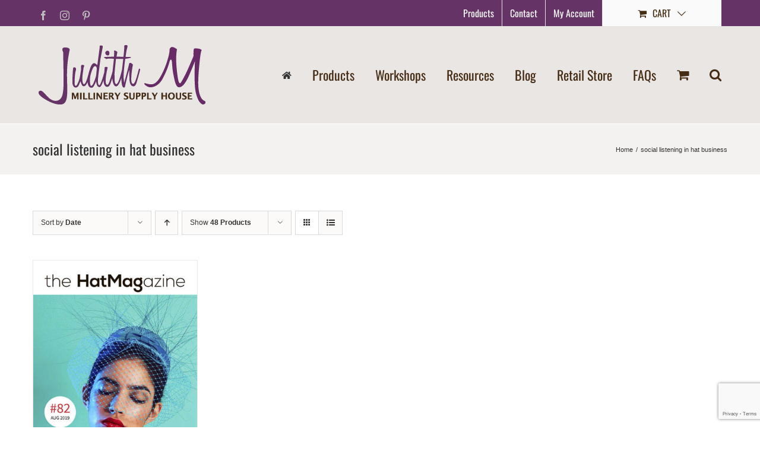

--- FILE ---
content_type: text/html; charset=utf-8
request_url: https://www.google.com/recaptcha/api2/anchor?ar=1&k=6LcNY8MeAAAAAKXkOepJHS5AQLkHEWZ0my-k7YAb&co=aHR0cHM6Ly93d3cuanVkaXRobS5jb206NDQz&hl=en&v=TkacYOdEJbdB_JjX802TMer9&size=invisible&anchor-ms=20000&execute-ms=15000&cb=axgmqfsychzc
body_size: 45419
content:
<!DOCTYPE HTML><html dir="ltr" lang="en"><head><meta http-equiv="Content-Type" content="text/html; charset=UTF-8">
<meta http-equiv="X-UA-Compatible" content="IE=edge">
<title>reCAPTCHA</title>
<style type="text/css">
/* cyrillic-ext */
@font-face {
  font-family: 'Roboto';
  font-style: normal;
  font-weight: 400;
  src: url(//fonts.gstatic.com/s/roboto/v18/KFOmCnqEu92Fr1Mu72xKKTU1Kvnz.woff2) format('woff2');
  unicode-range: U+0460-052F, U+1C80-1C8A, U+20B4, U+2DE0-2DFF, U+A640-A69F, U+FE2E-FE2F;
}
/* cyrillic */
@font-face {
  font-family: 'Roboto';
  font-style: normal;
  font-weight: 400;
  src: url(//fonts.gstatic.com/s/roboto/v18/KFOmCnqEu92Fr1Mu5mxKKTU1Kvnz.woff2) format('woff2');
  unicode-range: U+0301, U+0400-045F, U+0490-0491, U+04B0-04B1, U+2116;
}
/* greek-ext */
@font-face {
  font-family: 'Roboto';
  font-style: normal;
  font-weight: 400;
  src: url(//fonts.gstatic.com/s/roboto/v18/KFOmCnqEu92Fr1Mu7mxKKTU1Kvnz.woff2) format('woff2');
  unicode-range: U+1F00-1FFF;
}
/* greek */
@font-face {
  font-family: 'Roboto';
  font-style: normal;
  font-weight: 400;
  src: url(//fonts.gstatic.com/s/roboto/v18/KFOmCnqEu92Fr1Mu4WxKKTU1Kvnz.woff2) format('woff2');
  unicode-range: U+0370-0377, U+037A-037F, U+0384-038A, U+038C, U+038E-03A1, U+03A3-03FF;
}
/* vietnamese */
@font-face {
  font-family: 'Roboto';
  font-style: normal;
  font-weight: 400;
  src: url(//fonts.gstatic.com/s/roboto/v18/KFOmCnqEu92Fr1Mu7WxKKTU1Kvnz.woff2) format('woff2');
  unicode-range: U+0102-0103, U+0110-0111, U+0128-0129, U+0168-0169, U+01A0-01A1, U+01AF-01B0, U+0300-0301, U+0303-0304, U+0308-0309, U+0323, U+0329, U+1EA0-1EF9, U+20AB;
}
/* latin-ext */
@font-face {
  font-family: 'Roboto';
  font-style: normal;
  font-weight: 400;
  src: url(//fonts.gstatic.com/s/roboto/v18/KFOmCnqEu92Fr1Mu7GxKKTU1Kvnz.woff2) format('woff2');
  unicode-range: U+0100-02BA, U+02BD-02C5, U+02C7-02CC, U+02CE-02D7, U+02DD-02FF, U+0304, U+0308, U+0329, U+1D00-1DBF, U+1E00-1E9F, U+1EF2-1EFF, U+2020, U+20A0-20AB, U+20AD-20C0, U+2113, U+2C60-2C7F, U+A720-A7FF;
}
/* latin */
@font-face {
  font-family: 'Roboto';
  font-style: normal;
  font-weight: 400;
  src: url(//fonts.gstatic.com/s/roboto/v18/KFOmCnqEu92Fr1Mu4mxKKTU1Kg.woff2) format('woff2');
  unicode-range: U+0000-00FF, U+0131, U+0152-0153, U+02BB-02BC, U+02C6, U+02DA, U+02DC, U+0304, U+0308, U+0329, U+2000-206F, U+20AC, U+2122, U+2191, U+2193, U+2212, U+2215, U+FEFF, U+FFFD;
}
/* cyrillic-ext */
@font-face {
  font-family: 'Roboto';
  font-style: normal;
  font-weight: 500;
  src: url(//fonts.gstatic.com/s/roboto/v18/KFOlCnqEu92Fr1MmEU9fCRc4AMP6lbBP.woff2) format('woff2');
  unicode-range: U+0460-052F, U+1C80-1C8A, U+20B4, U+2DE0-2DFF, U+A640-A69F, U+FE2E-FE2F;
}
/* cyrillic */
@font-face {
  font-family: 'Roboto';
  font-style: normal;
  font-weight: 500;
  src: url(//fonts.gstatic.com/s/roboto/v18/KFOlCnqEu92Fr1MmEU9fABc4AMP6lbBP.woff2) format('woff2');
  unicode-range: U+0301, U+0400-045F, U+0490-0491, U+04B0-04B1, U+2116;
}
/* greek-ext */
@font-face {
  font-family: 'Roboto';
  font-style: normal;
  font-weight: 500;
  src: url(//fonts.gstatic.com/s/roboto/v18/KFOlCnqEu92Fr1MmEU9fCBc4AMP6lbBP.woff2) format('woff2');
  unicode-range: U+1F00-1FFF;
}
/* greek */
@font-face {
  font-family: 'Roboto';
  font-style: normal;
  font-weight: 500;
  src: url(//fonts.gstatic.com/s/roboto/v18/KFOlCnqEu92Fr1MmEU9fBxc4AMP6lbBP.woff2) format('woff2');
  unicode-range: U+0370-0377, U+037A-037F, U+0384-038A, U+038C, U+038E-03A1, U+03A3-03FF;
}
/* vietnamese */
@font-face {
  font-family: 'Roboto';
  font-style: normal;
  font-weight: 500;
  src: url(//fonts.gstatic.com/s/roboto/v18/KFOlCnqEu92Fr1MmEU9fCxc4AMP6lbBP.woff2) format('woff2');
  unicode-range: U+0102-0103, U+0110-0111, U+0128-0129, U+0168-0169, U+01A0-01A1, U+01AF-01B0, U+0300-0301, U+0303-0304, U+0308-0309, U+0323, U+0329, U+1EA0-1EF9, U+20AB;
}
/* latin-ext */
@font-face {
  font-family: 'Roboto';
  font-style: normal;
  font-weight: 500;
  src: url(//fonts.gstatic.com/s/roboto/v18/KFOlCnqEu92Fr1MmEU9fChc4AMP6lbBP.woff2) format('woff2');
  unicode-range: U+0100-02BA, U+02BD-02C5, U+02C7-02CC, U+02CE-02D7, U+02DD-02FF, U+0304, U+0308, U+0329, U+1D00-1DBF, U+1E00-1E9F, U+1EF2-1EFF, U+2020, U+20A0-20AB, U+20AD-20C0, U+2113, U+2C60-2C7F, U+A720-A7FF;
}
/* latin */
@font-face {
  font-family: 'Roboto';
  font-style: normal;
  font-weight: 500;
  src: url(//fonts.gstatic.com/s/roboto/v18/KFOlCnqEu92Fr1MmEU9fBBc4AMP6lQ.woff2) format('woff2');
  unicode-range: U+0000-00FF, U+0131, U+0152-0153, U+02BB-02BC, U+02C6, U+02DA, U+02DC, U+0304, U+0308, U+0329, U+2000-206F, U+20AC, U+2122, U+2191, U+2193, U+2212, U+2215, U+FEFF, U+FFFD;
}
/* cyrillic-ext */
@font-face {
  font-family: 'Roboto';
  font-style: normal;
  font-weight: 900;
  src: url(//fonts.gstatic.com/s/roboto/v18/KFOlCnqEu92Fr1MmYUtfCRc4AMP6lbBP.woff2) format('woff2');
  unicode-range: U+0460-052F, U+1C80-1C8A, U+20B4, U+2DE0-2DFF, U+A640-A69F, U+FE2E-FE2F;
}
/* cyrillic */
@font-face {
  font-family: 'Roboto';
  font-style: normal;
  font-weight: 900;
  src: url(//fonts.gstatic.com/s/roboto/v18/KFOlCnqEu92Fr1MmYUtfABc4AMP6lbBP.woff2) format('woff2');
  unicode-range: U+0301, U+0400-045F, U+0490-0491, U+04B0-04B1, U+2116;
}
/* greek-ext */
@font-face {
  font-family: 'Roboto';
  font-style: normal;
  font-weight: 900;
  src: url(//fonts.gstatic.com/s/roboto/v18/KFOlCnqEu92Fr1MmYUtfCBc4AMP6lbBP.woff2) format('woff2');
  unicode-range: U+1F00-1FFF;
}
/* greek */
@font-face {
  font-family: 'Roboto';
  font-style: normal;
  font-weight: 900;
  src: url(//fonts.gstatic.com/s/roboto/v18/KFOlCnqEu92Fr1MmYUtfBxc4AMP6lbBP.woff2) format('woff2');
  unicode-range: U+0370-0377, U+037A-037F, U+0384-038A, U+038C, U+038E-03A1, U+03A3-03FF;
}
/* vietnamese */
@font-face {
  font-family: 'Roboto';
  font-style: normal;
  font-weight: 900;
  src: url(//fonts.gstatic.com/s/roboto/v18/KFOlCnqEu92Fr1MmYUtfCxc4AMP6lbBP.woff2) format('woff2');
  unicode-range: U+0102-0103, U+0110-0111, U+0128-0129, U+0168-0169, U+01A0-01A1, U+01AF-01B0, U+0300-0301, U+0303-0304, U+0308-0309, U+0323, U+0329, U+1EA0-1EF9, U+20AB;
}
/* latin-ext */
@font-face {
  font-family: 'Roboto';
  font-style: normal;
  font-weight: 900;
  src: url(//fonts.gstatic.com/s/roboto/v18/KFOlCnqEu92Fr1MmYUtfChc4AMP6lbBP.woff2) format('woff2');
  unicode-range: U+0100-02BA, U+02BD-02C5, U+02C7-02CC, U+02CE-02D7, U+02DD-02FF, U+0304, U+0308, U+0329, U+1D00-1DBF, U+1E00-1E9F, U+1EF2-1EFF, U+2020, U+20A0-20AB, U+20AD-20C0, U+2113, U+2C60-2C7F, U+A720-A7FF;
}
/* latin */
@font-face {
  font-family: 'Roboto';
  font-style: normal;
  font-weight: 900;
  src: url(//fonts.gstatic.com/s/roboto/v18/KFOlCnqEu92Fr1MmYUtfBBc4AMP6lQ.woff2) format('woff2');
  unicode-range: U+0000-00FF, U+0131, U+0152-0153, U+02BB-02BC, U+02C6, U+02DA, U+02DC, U+0304, U+0308, U+0329, U+2000-206F, U+20AC, U+2122, U+2191, U+2193, U+2212, U+2215, U+FEFF, U+FFFD;
}

</style>
<link rel="stylesheet" type="text/css" href="https://www.gstatic.com/recaptcha/releases/TkacYOdEJbdB_JjX802TMer9/styles__ltr.css">
<script nonce="BLixCVsweI4XMXOpnwYxfw" type="text/javascript">window['__recaptcha_api'] = 'https://www.google.com/recaptcha/api2/';</script>
<script type="text/javascript" src="https://www.gstatic.com/recaptcha/releases/TkacYOdEJbdB_JjX802TMer9/recaptcha__en.js" nonce="BLixCVsweI4XMXOpnwYxfw">
      
    </script></head>
<body><div id="rc-anchor-alert" class="rc-anchor-alert"></div>
<input type="hidden" id="recaptcha-token" value="[base64]">
<script type="text/javascript" nonce="BLixCVsweI4XMXOpnwYxfw">
      recaptcha.anchor.Main.init("[\x22ainput\x22,[\x22bgdata\x22,\x22\x22,\[base64]/[base64]/[base64]/[base64]/[base64]/[base64]/[base64]/[base64]/[base64]/[base64]/[base64]/[base64]/[base64]/[base64]/[base64]\\u003d\\u003d\x22,\[base64]\\u003d\x22,\x22wo07JsK6cVIdEMKdQMO5woY6XsK+QjPCicKdwrTDrMOKJ8O5dgTDm8Kmw4TCsSXDscKxw61hw4o9woHDmsKfw7oXLD8qUsKfw54vw7/[base64]/w6VJInzCjCnCjH5gwoxVw4Zdw7dRY1FOwrkAD8OLw5lnwoBsEVTCu8Ocw7/DoMO9wrwSXTjDhhwQG8OwSsOGw78TwrrCkcOhK8ORw7TDkWbDsTPColbCtELDhMKSBHHDgwpnAHrChsOnwq3DrcKlwq/Ck8OnwprDkDx9eCx2wqHDrxlKc2oSNkspUsOcwobClREBwo/Dnz1JwopHRMKrDsOrwqXChsOTRgnDn8KtEVIlwpfDicOHfDMFw491ScOqwp3DjMOTwqc7w69rw5/Cl8KxMMO0K1oYLcOkwpsZwrDCucKGXMOXwrfDu0bDtsK7csKiUcK0w5Zhw4XDhQxqw5LDnsOuw5fDklHClMONdsK6C0VUMwkvZxNYw4toc8K1CsO2w4DCmMO7w7PDqyDDvsKuAkjCmkLCtsOPwrR0GwcKwr10w7pCw43CscOuw7rDu8KZXsOiE3U8w6IQwrZfwp4Nw7/DpMOxbRzCjsKnfmnCvCbDswrDo8OPwqLCsMO7e8KyR8O+w5UpP8OuC8KAw4MlbmbDo1jDtcOjw53Dp2ICN8KLw5YGQ0QDXzMQw5vCq1jClHIwPmDDuULCj8Khw6HDhcOGw5fCoXhlwqbDmkHDocOXw6TDvnVjw6VYIsO1w7LCl0kJwrXDtMKKw7hzwofDrk/Dpk3DuFTCisOfwo/[base64]/Dt0hww4gRw4MQDsKew7IQw4sowqjCuzh4wqXCpsO3a37Cvzk1aBQiw4h9DsK/[base64]/w48Hw6zCusOFABDDvcKww4dBAwtlw5Jrw67Co8OVw6AaIsOtwrbDtBnDmghcecOawqRLOcKMVBXDuMKKwqZYwpzCkMKhHy3Dv8O1wrA8w6sUwpfCthkiesKDPzV0bmfCn8K2DxICwp7DkMKmK8OPw5XCgmwOD8KYXsKAw5/CuCoCRlzCkSQLSsKeDsO0w4FSPVrCoMK/[base64]/DmwEdwqjDtGLCjAZGwqHDlcKZC8KUNSPCn8Kmwr0fLMODw5bDri8owosmM8OFYsK0w7vCn8O6asKYwox8McOFHMOlP3B+wqbDoQ/DsBzDlinDgV/[base64]/Z8KXYlfCh8KWfm3DnMK3w5JQCF91O8OgBMKJMzlnFVjDtkPCsA84w77DpMK5woZXUy3CpVhwBcK/[base64]/WVTDj2jDqSDDmibCncKEw50AT8O2fMO2CcOwYsOkwoXCisKmw6RFw44kw61rUSfDrG/[base64]/CgFbCl8KgwoPDnMO8wp1Ew7fDkcKTVzZRw5fCjcK9w5chUcOTUAodw4EHSWvDisO/w798QcOCWiBLw6XCjW9sczZbW8OxwpjDhwZYw683IMKoPMO4wrvDu2/CtA/[base64]/[base64]/CqMOgJMKZG8K7LUogUkDDscK+ccKqw5luw6HCtSs2wogLw7DCpsKYVENIMDEBwo3DoATConvCs2rDm8OQGcOrwrHDtjTDocODGwrDmEdAw6ogGsK5w7fCh8KaFcKHwpvDu8KJCXTDnW/[base64]/[base64]/DgCUKCcO6K8Kvw4TDv8OdworDmcObwpsRe8OjwpbDocKWQMKZw6AGesKfw4rCq8OSfMKQHijCi0zDoMOXw6R4XHgoR8Kww53ChsKZwqlKw59Xw78xwod7wpw0w45ZGsOlO2sgw6/CpMOzwpfChsKxOBktwr/[base64]/Cq8KtVGPDuMOhwo9Qw6fDvMOacU7Dnmpywr/CkSAyaE0AD8K2dMKHHltsw6fCrFRxw7PDkS5uDsKrQTPDncOqwrAuw51twrsrwrbClsKmwqLDpRPCmUB5w5NpTcOZVnXDm8OhFsOWElXDoBcnwqvCsWnChsO4w6zCjVNaPQvCv8Kow6JQccKHwoJkwobDqgzDvRQUw50tw7s5w7PDhxRnw44sGcKMOStHUgPDsMOiZh/CisOBwqFhwq1Cw6rDr8OQw6YpIsOvw5BfJRXDjMOvw7A/wo1+d8OKwqpXMcKPwq7ChG/DrmvCssKFwqt9YGsIw4Z7Q8KQdmZHwr0bEsKhwq7Cn31/FcObGMKvI8K6ScKpGi/CjQfDpcKDJ8O/KlE1w4VxOH7DkMKMw61pS8KXM8K9w6HDmwPCuRnDiQVCKMKEJsOTwovDjmLDhDw0WwbDgjoVw6BBw5l/w6bCpHLDocKeNzbDucKMwo1eBMOow7TDmFHDvcKWwr9RwpF7XsKqJMOQHcKAZ8KtQcOMLUDCmmbDnsOzw6nCun3Csn0dwpsRNV7CsMK0w7TDnMKjSW3CnULDssOzw6fCnkFxRMOvwpsIw5TCginDisKhw7o2wpMSKH7CuB4HTR/CmcOlRcOYNsKIw7fDimkwPcOGwp4sw7rCn30kcMORwqEkwoHDs8KBw7tCwqszESt/w6QEPArCscKLwqs1w4LDpRIMwrIBHQMUdm7CjHg7wqTDtcKYR8KGBsOaDwzCtMKnwrTDpcO7w48fwp97AH/DpxTCkE5Pw4/DpjgEOVbDokZTejULw6PDm8Kfw7Bxw7vCq8OzAMO1RcKNPMKwKG1nwoXDmRnCuxLDuybCrU7Cu8KNBcONRWoEJVVQHMODw4tdw65OWMK7wovDjmxnKWMMw6HCszMTXBPCmSp/[base64]/DjMOmwpDCswzDocKcwovDqQ8hVAAMw6bDs8OtMT0Yw6YbOSEsHULDkRECwrzCrMO1BnQ5WmYuw6HCvxXCux3ClsKGw6rDsBx6w6Zuw5g5PMOtw5LDh1xkwr4jHWdlw4UeIcOyPx7Dpxscw7Icw7zCslNlMAhJwpUHCMO9Hnp/McKUW8K1FW1Kw7vDgsKwwpRteGjCiSDCjUnDtnBlExnCnQbCjcK8B8Ofwqw+Uy0Sw41mNyjCkipyfiNQLR9oJhoVwr5Sw5tqw5QPKsK4CcONakXCpFFPPTLDr8OpwrrDk8O3wpkgacOoPXrCsWfDrmV/wqNQe8OcURVsw5oawr/CqsOmwop2LEwgw789WFjDvcKcXi0fR1l/YGhiVxxcwpNbw5HCpCcJw64xwpwcwrEsw6shw7U5wqM8w4LDrhDCghpIw6/[base64]/CunsCAUVkeMKBw77DjMKAIMKVw5AsUMKrMsO9w6Ylwr4PYMK8w6YPwoLCh1EsWWUVwrHCtWnDs8KBE03CicKrwpQcwpHCkCHDjUQ+w5FVXsKewrwtwrFiKknCvsKzw70jwrzDtw/CvFhKK07DrsOKCQoJwog5wodYRBbDphnDgMK5w6EOw7fDrAYTw40yw4ZtI3/Cp8KuwoMDw4M8wo5Ow51tw5B5wqs2Ry0VwoPCrynDp8KjwrvCvRQaRMO1w4/[base64]/w6bDsxo5fMKIw64HwpDDksKqMU1sw53DnBg+wpPDgSUpOEnCpyzCocOUThhUw4TDrMKtw5k4woPDnVjCqlLCrUXDuCcJIDXCicKtw4FkJ8KbD1pXw7cnw4Axwr/[base64]/DrGsaKBAvw5lew4NGwo4bwrnDjFvDk8ODw7wOIcKUBUDDlQcrwoTCk8OCXjQIdsKjPsKbRDXDmMOWNDBqwooxGsK+R8KSFmxvD8OLw4PDoWNRwpB6wpfCjGbDoknCoQZSO2/CpMOLwrTCicK+QH7CtMOdZzcxGlwlw6TCt8KwecKFKTHClsOIHA0DdHQAwqM1csKAwoPCn8O+w5hsU8OzY0xSwprDnHhZTsOowqrCjGl7VBJSwqjDtcOSM8K2w5bCgwtTI8K0fFPDo3rCsmEuw4kiTMOwesOuwrrCuCXDhgoREsOMw7ZFfcO+w7/DisKVwp57N001wozCtMOyZFNGcibCngwDRsOuSsKoAHVow6LDuyPDucKtcsOvQsK+O8OXecKrKcOswo5mwpx4KEDDjwA7C2rDjW/DghcLwpMaVzdLcTsKEyfCjcKTTMOzFcKRw4DDmQHCpmLDnMOywoTDv15hw6LCosOdw6UuJcK4aMONwqnCkGPCqErDuBkXIMKFd0zDuzJVHcO2w5E3w7F+ScKPeQoSw7/CtRhXSiwaw5vDiMKVATnCkcKMwrXDv8KZwpA/FXU+wovChMK+woJ7esKjwr3CtMKaB8K2w7TCoMKbwq7CvmkTM8KawrJHw7h2FsO0wpvChcKqbTfClcOrfznDhMKPLTHCmcKcwrrComrDlAPCrcOvwqFHw6TDmcOaAnvDnR7CsHLDnsOZw7vDjBvDjmsJwqQQO8O7Q8OSw4fDuQDDpR/DuzDDpRB0AAEMwrQowp7ClR1vfcOpMsKHw5hNfBALwr4dbibDhi7DmMOMw6/DksOXwoAVwoh4w7Jwb8ObwoJ5wq/DqMKlw51Yw67CgcK7BcOiT8O5WMOZOzc4wqsWw5t4IcO9woYlQinDqcKXHcKSTCbCi8OswpLDozzCncKsw6BXwrIdwpg2w7TClgcYJsKIX0clAMKcwrhaHh8Zwr/CqAjDjRVpw6HDhmfDjVHCtG9Dw6Y3woDDmGlZBlnDlGHCscK6w6olw5tQAcK+w4rDryDCo8OfwqxIw4/DisOrw7PChi/DscKvw4wrSsOtdR3ChsOhw7xTZEtIw4AjbcO/wpPCp3rDs8Orw57CkDXCh8O6a3HDsG/Cv2DCrz9EBcK9bMKZW8KMYcK5w5llQsKsVlRuwpxyHMKDw5jDgRAvGW1VZl8aw6TDpcK3wrgeQMOqMj9IdBJSV8KfAAx3BjFJCyFcwrALHsKqw4cUwo/CjcO/wpplXXlDF8KOw6ZHw7nDs8OKXsKhc8O/w5zDl8K4B0tfw4TCg8KKeMKCS8KKw6rCvcO5w4R2Fn8VWMOJcRNdBEETw43CsMKQS2N1bl1TPcKNwrBKw6VAw4g0woAPw5HCs2YaPcOIw6gpBMO6w5HDoCc2woHDq1bCtcKAR3/CrsKubRwBw6Jaw4t7w5ZqdsKrWMOTegLCn8K4SsONbBIhBcOJwrAkwp95F8ObPHEBwprCiU8NBsKqJ17DmlbCvcKMw5rCjF9tPsKcA8KNBQ7Di8OuGCTCmcOrCXXCg8KxVnjDlMKgYQvCiiPDhATCqzvDi3HDsB0ywr/[base64]/[base64]/CqcKwDl/Du3FXJ8OURsKCOy8wwp/Dg8Orw6zDvXMgBsO8wovCpsKpw6cQw7Byw75/wpPDpsOieMK/FcOBw78mwoARJcKTLXcIw7jCviQCw5DCrTARwpPDiE/DmnlKw7PCssORwrhONQvDg8OUwr0jbsODfcKIw5YJJ8OubE8vWHjDvsKPc8OtO8OpGSZ1dMONG8K0Q3pmHQvDiMOcw4ZGZsOkRhM0AXYxw4DCisOsckPDozXDvyPDtXjCpcKFwpIcFcO7wqfCjwzCocOnbTDDnV5HWSwVFcK/[base64]/dFJFwpFWw5rCg2rDlwbDrjYueMOEwqtNJsKewqJ8wpzCmRPDi2Mbwr3DnMKww5TCvMOxMMOWwrTDoMKUwppXY8KZWDZMw43Cu8OWwpfCp2kVKAo6AMKRDX/[base64]/Dp8OgX8K8wqDChyLDvHgjwoLDnSJ8VjtdAFnDlBdVMsO/WC3DrcO4wrZ2YxZmwrNDwo5QCHPChMKDUj9sN2xOw5TCksKvGCrCgSTDnz4JYsOwesKLwoouwqLCksO+w4nCucOewp8WAMK3wrYTbsKNw7LCoRzCi8OIw6HCg35QwrDDmWDCqG7CrcKNeAHDglNcwqvCqCogw6fDkMO1w5/DlB3Co8OWw698wovDgnDCjcKaMh0Pw7DDohHDqcKDVcKNQ8OrFx7Cl2t2asK2JMOoGj7CisODw4NKWmbDvG4wRcKVw4XCmsKeE8OEZMOlFcKWw4nCoUPDlEvDvMKIXMK+wpNewrfDjh54X2XDjTLCuHt/Wghjwq/DonLCrcOlIxvCnsKjRsK1ecKjK0vCgMK9wrTDm8KDIRvDl0nDnG9Fw4PChsKBw77CvMKlwoRYXQPCscKSwrtpLcOqw6DCkgvDsMOtw4fDv0RLFMONw5QRUsK+wo7DrCcqDl7CoFNlw6jDjcOIw40BRW/CrQJ5wr3CkyIfAG7DtnotY8OjwrxNI8OzQQ0iw77CmsKpw5XDg8OLw6XDiS/DiMKLwpTCllbDt8Odw67ChcOrwqtSSwnDisK4w5fDs8OrGkw0O2bDvsOTw7QlLMOyIMOQwqt4V8KmwoBqwpjCiMKkw7PDo8ONw4rCmmHDon7DtXjDk8KlW8K1asOETMOfwq/Cg8OXAnPChGlJwpt5woo5w6zDgMKCwol9wq3CqWo1c0p9wrMtw6/Dki7CkHpQwqXClj50GHzDkXpTwqrCqxbDvMOlBUNdBcK/w4nChcKzw7AnA8KCwqzCuyTCpQPDhn47w55PYUQ6w6xAwoI8w6oGOsKwaT/[base64]/DkjDCiyxjGcOAw4PCjT5Fw4PCvzohw6NXw7YVw6wMdVrDrwjDgnfDtcOMOMOVP8KPwpzCjsKVw6VpwoLCq8KfSsOMw4JQwoRaZTQ9GjYCwqnCjcK+CibDhcKmXMOzK8KsNizCoMO3wrTCtF52WX7DiMKcbMKPwqh9e23Dmx89w4LDijLCkyLDnsOUR8KTSljDgBXCgT/Ds8O3w4bDtsOBwq/[base64]/[base64]/DusOlTMOkEsO0cH7Dr1fCu2jCocKSCGnCnMKYTBwJwp3Cjm3CssKow5nDrDnClT4FwopZbMOqf0gYwpgxZwTCp8Kiw697w6QwZjfDvXNOwqkAwrzDgmrDuMKkw7hSOB/[base64]/[base64]/Ds3XDhUvDkMORwpPDnmvCqMK6wp/Cs8KBV0sTB8Kaw5DCl8ONSW3DhHbDpMKMY2TDqMOiSMOSw6TDpiLDtMKpw53CsRcjwpk7w73Dk8O/wr/CozZmcgrCi0DDpcKJecKMHBYeGCg1L8KXwo1dw6bCrHMCwpRNwrBmb0FVw4dzOSvCmT/DgFo7w6pNwqHChsO4c8KlPVkDwp7CkcKXBgoqw7s/w7ZSJCLDi8OnwoYkTcOCw5rDvgRYasONwpDDnhZVwohaU8OJb3XCiXrCoMOCw4VGw4fCrcK7wofCvMKacjTDqMKhwrMwacOAwpDDgl4Ww4APExx/wplCw4rDksOtSy4iw6hTw7bDh8OHEMKww5dgw68yB8KzwoYZwoPDgD1kPRRBwpkjw5XDmsOnwqvDt09RwqpRw6rDmE/DrMOlwpoCQMOhEyfClEkzcG3DgsOzOMKJw6E+RyzCpQYUcMOrwqjCpcKjw5/CsMKXw6fChMOgMx7CmsKqbsKgwoLCiRZnLcOew5nCgcKLwpXCv1nCo8OwD2xyZ8OBUcKKAT9gUMOiJEXCo8KtECw7w54dcGVrwprDg8Omw5PDr8OOa2xdwpotwpQ6wp7DvwwtwoAHwonCosOZbsO0w47CrHbCuMKuGT8ydMKFw7/CvXk+RRzDg1nDkRVJwrPDpMK3OU/DoC5tF8OSwo/DoW/DsMOdwoQfw7tGKkwxJHoPw5/CgMKJwoEbEHnDgSbDkcOuw4nDvCPDsMOWGiDDlMK/GsKNV8K/wpTChxXDu8K1w4XCsELDq8KPw4fDqsO7w7JMwrEHP8OzVgHDn8KYw47CsWjDo8OMw5vDtnoXesOGwq/[base64]/CmiFQEEHDisOCwprDnsOgw5vCu8ODwqrDvGJawqPCmMKPw7vDuGIQA8OhJS8Md2bDmDbCmRrCjcKdUMKmfgc3U8Oyw48ICsK8E8Otw60WJcK4w4HDoMK3woB9dF4nIWsGwrfCkQoMLsObZ1PDpcKbGgnDmHLCuMOiw6R8w4nDg8Oow7YgVcOVw48/wrzCg2LCkMKGwoI/Z8OlQ0HDjsODdl5uwqcWHzHDsMK+w57DqcO4wqspdcKgGAUlw6AOwrFZw4fDjGVZOMO/w5DDscO7w43Cs8KuwqXDqSsTwqTCjcO/w7RVCsKmw5clw5DDq2LCksK8wo/[base64]/[base64]/wqTDuRBtw4DDq8OXQsKYw53Cm8KRwrTDr8O4wpHDgsKHwoDCrzzDvGPCq8KSwqtkdsOMw4UgMGbCihAuOQjDisOxecK8ccOjw6/DoTJCRsKRLVXDqcKuQMOUwot2wo9SwqVkesKhwr5Oe8OlYzMNwpF3w73DmxHDol0IA1LCvUDDiRFjw6sTwqfCrig2w77CmMK/wqMfVFbDuEPCsMOdC3XCicOTwpASaMObwp/DgTw2w6wTwr/DksOUw5AZw5FALFHCkhsgw5Eiwq/[base64]/VcOcBMKEBsOcaiHDhMOzwq9Qw7rDtsOiwojChMOcwr7CrsOPwobDmMOfw4Y7b3FoF3jDvcKICGUrw54yw5E8wq7ChBDCpMOoPXzCrS/CpnTCjWJJNS3DiipxcnU4wp4mw6YSdi/[base64]/Dnn/DlsKkwp3CtsOpeXTCpcOewqQAwoLDksO+wr0tKMKNeMOdw73CucOKwo8+w4wbf8OowrjDm8OwX8OGw4s1AMKewp5yQx3DrDLDrMOrWMO0ZsO1wqnDlBkeR8OyScKswoJuw4d2w5JBw4V5LcOEcmrCvV95w4Q/EH84JGXCjsKQwrpPcsKRw4LDiMKPw5JXQGZCcMOKwrEbw6VYfBwIGh3Cn8KsRy7DmsOrw5sGOw/DjsK1wo3Cn2zDkVrDksKoQC3DjlMVKG7DlMOkwovCqcKDZcOHP3xzw78Iw6fCjMOkw4/DgzZbWXF7DT1vw5xFwq51w4ssdMK8wpd7wpYRwpzCvsOzM8KeRB9qQhjDtsOVw5MfVcKiwrINe8Opw6AQJcKLVcOXT8OpXcK6wqzDsn3DlMKpejotQ8OSwp90wp/[base64]/wrnCgUB1YcK2w4A6wq1ywoESURzCoGjDtANAw5nCisKGw7TCoTsiw49yEFrDm0jDjcKWV8Ohwq3DqjHCvMK0w40swqAjwrFDFlzCggsrbMO3wrYbDG3Do8K+wpdWw7M/[base64]/[base64]/w4hxw6zCn3sFwqYcw7fDnMOZNWAjw7NiH8KvA8OmbGhOwrfCtcOpSycrwofCvXgAw6RuLsOhwqgMwqFhw7Q1GcO9w6AJw41GIB5EN8KBwpI4w4XCi2cLNXDDi18Fwq/CvsOtwrU+wqHCm3VRfcOUF8KhZVskwrQMwo/[base64]/DvVnCnsO8w49CUAQ/HwjDgkJTIgjDthjDvxFEdMKswojDvXXChHJEOsK/w6NMEsOfHwfCsMKMwrpyNsO7Nw/CqcOIw7nDgsOcw5PCngzCnQwhbgk1w57DjsO8CsK9RmJ7K8OOw4Rwwo3CsMO8wqLDjMKcwoHDrsK1EVnCknUPwq5Rw7vDmMKGRTPCigt3wocxw6/DkMOAw5DCo10EwofCljYawqF2VHfDjsKtw5DCvsOUFTF0W3Zuw7bCjMO5IwbDvAQNw5HCpWhJwoLDtsO4OmnChh/CnCfCjj/CocKpQcKVw6YoLsKNesOYw4Q9RcKkw6tEHsKZw695SDHDmcKvdsOVw4FJw5hjScK7wpXDg8Ovwp3DhsOUYRhvVnZbwqAwd1LCnU0hw5rCkU8FbnnDp8KbBF98HyrDgcOMw5JFw6TCsErCgFPDsTHDocKAWkJ6aVV/aCgucsKPw5VpFVILcsOqQ8OWO8OkwogNBhJnfnJEw4TCmsOkSw5lPGLDpMKGw4wEwqnDljpkw4UteBJkSMKAwphXFMKLKDpPw7nCqMOAwqQAwrBfw5QsLsO0wpzCt8OYPcOWSkRWwr7CocOdwozDm0vDjF3DncK6HsKLMGMyw6TCv8K/wrB/GiJ+wpXDpnPCsMKgCMO7wqZJQT/DmiPCkk9Nwp9sMxFjwrlyw6DDpMKCOGrCsHnCucKeOR/CjgnDssOCwqB4wpXDk8OXKGPCtRU2MnnDqMOmwqXDksKKwp1GCsOJZcKWwol8Kx4JUsKQwrQjw4FBM20XBDdJfsO4w4sARAwPT0vCpsO/AMOtworDjB/[base64]/CuC1LLcK9F8KaeX4VwphKbcOCwoV0wqpIJsOFw4s2wr0FBsOOw7kmGcO2QcKtw7ocw6lnOcO8wrxMVTxII3Faw4AcHzTDpwkEwrjDrkPDmsKtfR3CuMKJwo/[base64]/CiMKXw6zDjsOcEmg/[base64]/CgsKDwq7CicKwIU4Ew71dAcOCwqjCpW8AZsOeXcOAXsO5w4jCk8Oqw7DDkksfYcKJG8KcanYKwrnCgcOodcKoYMKCTmoDw6bCiSAwBCk/wrDCkkjDqMKyw73DgHDCocOHGjnCoMO9SMK8wrPCk3tiRcKQHMO6YMKjNsKhw7/Dj03Cq8OTZGslw6ddFcORSFZGKsOuD8Odw6bDj8KAw6PCpsOnIcOPVTVfw4bDlcKZw5RPwpvDoV/DksOrwoDCiW7ClBbDsWspw7/CklR3w5jCpzPDm284wrrDnm/DnsO8U1HCj8OXw61xecKVZnwpMsKZw64nw73Dp8KywoLCpUgAV8Ocw7fDmsKLwoBYwr4JdMKDcEfDj2bDj8Kxwr3Cr8KWwqtjwpvDjn/[base64]/wpTCrhcPN2bCohNqQMO2aGDCslQHw7bDiMKLwrYdS1jCsXs/LcKjGcOfw5rDmAbCiFDDk8OsYMOCwpPCgsODw5kiKAXDl8O5ZsKRwroCGcODw61hwq/ChcKDZ8KXw4snwqwwPsOuXHbCgcOIwpZDw7bCrMKrw6nDtcO1DCPDocKIOg7CnlDCq1PDkMKiw6w3VcOvTENCKwpDAGszw5HCnQofw7DDkkXDs8OwwqsEw43DsVpIIxvDiBA+U2vDqDM5w7ZdBy/[base64]/w41lwq0rwp4mZXLChMKmayI5wpPDvMK6wqQow5PDvsOuw5UDXQohw4Q+w5LCsMKxWsO5wrdXQcK4w74PBcOAw4NWHjnCmEnChyHClsK0d8OUw6HDtxh/w5Ebw703wolkw5Edw4FAwpU/wrDCgzLCpxTCuBDCuXRYwpt/ZMKtwrpudSNlMHMxw4lcw7UUwpXCvhdZZMKAL8KRY8OFwr/DgFReS8OBwq3DpsOhwpfCmcO3wo7DoGNNw4A0FATDisKew7RNVsKoT0BDwpALU8OgwrnCrG03wrXCg2bCg8O/w5EVSxbDrMOuw7o8GxTCjcKUWsOKSsOPw54Hw6h5A0PDn8OBGsOdZcK1aVbCsA46w6nDqMO4CUzDtlfDiAZtw43CthcHHMO6N8O2wpLCsFg9wpvCk0LDr1bCqGzDtXDCuxHCnMOOwrVbBMOIRn/CrWrChsOhUcO2WX3DvBrCo3vDsAvCj8OhJAFGwrVbw5HDlcKqw6vDtU/CjMOXw4nCl8OfVy3DpizDqsOLDsOracOqdsKIZcKBw47DncOfw59nUkPCvQfCpcObHMKEwo7Do8OKNQt+esOyw4IbdS0Vw59HPhHDm8OuYMKqw5pJKsKQwrt1w7LDk8KPw4PCl8OdwqHCs8KrS1/[base64]/Cm8Kxw65owq3DnsKJWMKPGgDDtsOkM0zCk8O+w6/CusKQwpR1w5vCmMKnd8KtVcOecVHDq8OrXsKuwrkNfgdgw77Dp8O4IH8VRMOAw7wwwprCp8O/CMOhw61xw7wvYEdpw6dVw6JMLChmw7QDwovCg8Kkwr3Ck8KnJHfDolXDg8KIw5AAwrd1wp4Nw6wyw4hbw6jDksOTeMKGRsOKa1gMw5HDhMK/w4bDucO9wqZtwpjDg8O2TSAxFcKWPsKZLEcFwqzDm8O5MMOvIjEWw5jCom7Cs3R+P8K0WRlVwpDCpcKnw4DDg2Jbw4cEwrrDkF3ChC3CgcORwoLCjyF4TcKZwoTClgvDjCYNwrxxwqfCiMK/FAdQwp0Pwo7Dl8KbwoJwPjPDvcOhG8K6GMK5Ozk4TRFNPcOvw7hEEy/Cj8Ozc8KJO8OrwrDClMOzw7dRF8KpVsKqEzMUKsKKXcKDRcKDw6gNTMOKwqTDvsOwSHXDi2zDr8KCEsKTwr0xw67DmsOew4PCv8OwJW3DuMO6IXbDnMKyw6TDlMOBHn/CnsK3bcKBwq03wqjCvcK4UD3CjCF8eMK3wofCrg7Cl1FdTVbDqMOOAVHDpGDDj8OPNzQaOGzDoljCtcK3fUbDs1nCtMO4WsOwwoMxw7LDjcKPwod+w5vCsgdfwrPDoSHCth7CpMOSwppaLw/Cu8OewobCsRXDt8KJM8Oxwq8MPMOMEU/[base64]/DiR3Cr1rCv8OabcKZT17ChwBCZ8K2wpbDn8OAw7s4T1A5wpQBcR3ChndZwpZXw68iw7zCsn/DnsO0woDDl1bDultcwoTDosOhecOiMEPDocOBw4xnwqrCgH5LDsKIJcOvw4wXw54Yw6QUHcKwEAkewqLDvMK8w6nCm0rDvsKWwpsmw4oaUWUYwo4JLzFHf8KEw4LDiSnCusOvNMO/woVfwoTDvgdIwpvDosKRw5hkLsOSB8KDwqRjw6jDocO3B8K/[base64]/DmhLCgHPCsMOKwosqay3DscOlw7MAw53DowQMIMKkw7M2BQbDoF5cwrPCocOnOcKOR8K1w40bUcOAw6XDr8Omw55ra8K3w6zDjhxqaMOZwrnCrHzCscKicmN3V8OfBMK+w7RpJsKVwoMxfVIgw5MDwok4woXCpT/[base64]/DsMKMOMORN30UOcOJw5PDpMK/[base64]/[base64]/DAPChiHDrsKvw7jDhi56ZsO7wrrCnsKOFMK0w5jDv1B4wqHDn20Ew6A+FMKPMGnCoVNZRMODAMKZMsKTw6k9wqcLccO+w4/Cr8OSQmbDrsOOw5PDnMKfwqJBwp0Mf2g4wqnDjHcBEMKbVcKCXMOyw4Q/XjbCslN7Hm9ewqbCksKrw5pAZsKqASJrMwYJQcOaXTc3fMOUSsO0CF87XsOxw7LCpcOuwprCu8KhcjDDgMKPwoLClRJCw60dwqjDlxnDhFbDoMOEw63CimEvXEBRwrgQAhLDuTPCsmxgK3wwEcOwWMK/wofDuEUZKx/[base64]/Cr3/DlHNXK2zDlcOhw5JlIn7DqW1ZDAEcw5xgw47CkzVYMMOTw5hBJ8KMTB9ww5gydMOKw5Amw6wLDmB2EcO0wrViJ3PCsMKcV8KNw4kYWMO6wp0qLWHDlUzDiEfDkQrDmEl9w6wtcsO2wpggwp0aa1/Cl8OOB8KPwr/DnlnDlFgiw4vDsUjDnE/CocK/w4rDszQcW0rDr8KJwpNtwpM4IsOBNHLCkMKowobDiBs1LnnCisOmw51/MH7CrMKgwolrw7XDm8KKfnxgG8K8w4xRw6/DpsOSHcKnw6DClsKGw4h7fH5JwrbCimzCqsODwrHDpcKHCcOVwqfCkipyw4LChyUZwpXCtUozwpcvwqjDtFkowpwXw4bChMODRDPDj2jCnAnChiEew6DDtnjDuDzDgR7CpsK/w6nCmkUJU8KewpXDmCdAwqnDm0DCmX7DvsKcV8OYZ0/[base64]/DvsOcRcOnJGbCoyLCpzTDvmHDisOww7vDjsOvw4vDjgdcBAYTUsKEwrLCpBFcwqVeRTrCpx7Dg8Otw7DCrCbDqAfCh8KmwqDCgcKJw7vCkTYUWsOIUMK6OxLDjQnDjHrDhsOgaGTCqillwol/w7jDv8KQJFN6wqQew6fCtj3DglnDkBDDqMODeyLCrWMaJEMlw4hAw53Cj8OPRQgcw64QbnACXU8NPTvDvcKowpPDrEjCrWFJNB9rwoDDgVLDmS/CrMK4XlnDnMOtTTHCrsOeFGsdExRuCmhMFE/Cux1awqtdwo0SEcO+fcOEwpPDvThILMKebmXCv8KMwqHCs8OZwrXDt8OOw73DtA7Ds8KIKsK7woNWw6PCq3fDmA/Cugtdw7xpH8KmN2zDg8Oyw65DTsO4PR3CjVVEw5HDgMOodsKCwpJEFcOiwqN9fsOPw6EkVMK2PMO6aCVuwonCvSfDrsOON8KqwrTCocOawrtrw5rDq2PCgcO3w6jCl1nDu8KYwqpqw4fClB9aw6xcWnvDoMKewqzCoDIUeMOkQcKJLjNSGm/DnMKzw7PCh8KNwpJUwrbDm8OPRgUGwqfCq0bCtMKcwpIIP8K9w43DnsKkKQ7DtcK9FnrCgQAPwp/DihtUw6lUwpxww7oew4rCnMOzKMKyw68MZREybcO7w4xKw5ImezpjBQ/[base64]/w7MaA8OvwpPDugcNwrhHTU/CoFocwphqDx5Yc3fDpSxjZxlAw5lvwrYUw6PCu8Kgw4fDoFXCnRIxwrXDsHxQSUHCgsO0R0VHw5FJGi7Cu8O5wo3DgG7DmMKdwrdKw5/DssO6PMOXw782w6PDi8OTZcK1LMOcwpjCnTLDk8OSdcK3wo9yw64CdcOMw4ICwrkJw53DnxbDvGPDsgI/[base64]/CoBttw6I1wohfwpHCu05ow6o4w7F+w7LCosOXwqFpHVFyHFBxNmrCgjvCgMOWwpU4w6llVcKbwqdtfWNTwoAkwo/DmcKswqo1LlbDqcOtBMOVSsKIw63ChsOJRnbCtD12IcK1ZMKawr/[base64]/aVogw7NBb8KCeMKGw7bCjBrCvBbCijrDkMOtw5HDjMKXdsO2UcOww6p2wpQWDiR4ZsOGCcOawpUWW2ZNK1oDTMKoZV0jDj/[base64]/EMKew5XDvTXCsR1vF8OcwqUhGXwIN8Ova8K1DSvCnC/CshZ+w7zCqHA6w63DrgNWw7XCmwwCexYxAFLCrsKUEDNSfsKARDldwq4NE3EXSksiGUUbwrTDqMOjw4DCtnnCpAZFwoAXw67Ck0HCtcONw44gIg1PIcO9wp7Cn01Nw5/DqMOaYnQ\\u003d\x22],null,[\x22conf\x22,null,\x226LcNY8MeAAAAAKXkOepJHS5AQLkHEWZ0my-k7YAb\x22,0,null,null,null,0,[21,125,63,73,95,87,41,43,42,83,102,105,109,121],[7668936,718],0,null,null,null,null,0,null,0,null,700,1,null,0,\[base64]/tzcYADoGZWF6dTZkEg4Iiv2INxgAOgVNZklJNBoZCAMSFR0U8JfjNw7/vqUGGcSdCRmc4owCGQ\\u003d\\u003d\x22,0,1,null,null,1,null,0,1],\x22https://www.judithm.com:443\x22,null,[3,1,1],null,null,null,1,3600,[\x22https://www.google.com/intl/en/policies/privacy/\x22,\x22https://www.google.com/intl/en/policies/terms/\x22],\x227o6muj+uI8gm1bfUSbOOdjqGXHMIyxqR9sFouGBfZ0U\\u003d\x22,1,0,null,1,1764819446602,0,0,[86],null,[71,180,46],\x22RC-4rPzPbI5JgteQQ\x22,null,null,null,null,null,\x220dAFcWeA70n2o15r9ltBywvozN9jrQEREEEc27rf3MHIgmkURfyCnxKepB3b3bCygrX5V484SCwBSrDrk7v9Cs7FgUHavC2YoPyQ\x22,1764902246663]");
    </script></body></html>

--- FILE ---
content_type: text/html; charset=utf-8
request_url: https://www.google.com/recaptcha/api2/anchor?ar=1&k=6LcNY8MeAAAAAKXkOepJHS5AQLkHEWZ0my-k7YAb&co=aHR0cHM6Ly93d3cuanVkaXRobS5jb206NDQz&hl=en&v=TkacYOdEJbdB_JjX802TMer9&size=invisible&anchor-ms=20000&execute-ms=15000&cb=gddarxazp0rj
body_size: 45277
content:
<!DOCTYPE HTML><html dir="ltr" lang="en"><head><meta http-equiv="Content-Type" content="text/html; charset=UTF-8">
<meta http-equiv="X-UA-Compatible" content="IE=edge">
<title>reCAPTCHA</title>
<style type="text/css">
/* cyrillic-ext */
@font-face {
  font-family: 'Roboto';
  font-style: normal;
  font-weight: 400;
  src: url(//fonts.gstatic.com/s/roboto/v18/KFOmCnqEu92Fr1Mu72xKKTU1Kvnz.woff2) format('woff2');
  unicode-range: U+0460-052F, U+1C80-1C8A, U+20B4, U+2DE0-2DFF, U+A640-A69F, U+FE2E-FE2F;
}
/* cyrillic */
@font-face {
  font-family: 'Roboto';
  font-style: normal;
  font-weight: 400;
  src: url(//fonts.gstatic.com/s/roboto/v18/KFOmCnqEu92Fr1Mu5mxKKTU1Kvnz.woff2) format('woff2');
  unicode-range: U+0301, U+0400-045F, U+0490-0491, U+04B0-04B1, U+2116;
}
/* greek-ext */
@font-face {
  font-family: 'Roboto';
  font-style: normal;
  font-weight: 400;
  src: url(//fonts.gstatic.com/s/roboto/v18/KFOmCnqEu92Fr1Mu7mxKKTU1Kvnz.woff2) format('woff2');
  unicode-range: U+1F00-1FFF;
}
/* greek */
@font-face {
  font-family: 'Roboto';
  font-style: normal;
  font-weight: 400;
  src: url(//fonts.gstatic.com/s/roboto/v18/KFOmCnqEu92Fr1Mu4WxKKTU1Kvnz.woff2) format('woff2');
  unicode-range: U+0370-0377, U+037A-037F, U+0384-038A, U+038C, U+038E-03A1, U+03A3-03FF;
}
/* vietnamese */
@font-face {
  font-family: 'Roboto';
  font-style: normal;
  font-weight: 400;
  src: url(//fonts.gstatic.com/s/roboto/v18/KFOmCnqEu92Fr1Mu7WxKKTU1Kvnz.woff2) format('woff2');
  unicode-range: U+0102-0103, U+0110-0111, U+0128-0129, U+0168-0169, U+01A0-01A1, U+01AF-01B0, U+0300-0301, U+0303-0304, U+0308-0309, U+0323, U+0329, U+1EA0-1EF9, U+20AB;
}
/* latin-ext */
@font-face {
  font-family: 'Roboto';
  font-style: normal;
  font-weight: 400;
  src: url(//fonts.gstatic.com/s/roboto/v18/KFOmCnqEu92Fr1Mu7GxKKTU1Kvnz.woff2) format('woff2');
  unicode-range: U+0100-02BA, U+02BD-02C5, U+02C7-02CC, U+02CE-02D7, U+02DD-02FF, U+0304, U+0308, U+0329, U+1D00-1DBF, U+1E00-1E9F, U+1EF2-1EFF, U+2020, U+20A0-20AB, U+20AD-20C0, U+2113, U+2C60-2C7F, U+A720-A7FF;
}
/* latin */
@font-face {
  font-family: 'Roboto';
  font-style: normal;
  font-weight: 400;
  src: url(//fonts.gstatic.com/s/roboto/v18/KFOmCnqEu92Fr1Mu4mxKKTU1Kg.woff2) format('woff2');
  unicode-range: U+0000-00FF, U+0131, U+0152-0153, U+02BB-02BC, U+02C6, U+02DA, U+02DC, U+0304, U+0308, U+0329, U+2000-206F, U+20AC, U+2122, U+2191, U+2193, U+2212, U+2215, U+FEFF, U+FFFD;
}
/* cyrillic-ext */
@font-face {
  font-family: 'Roboto';
  font-style: normal;
  font-weight: 500;
  src: url(//fonts.gstatic.com/s/roboto/v18/KFOlCnqEu92Fr1MmEU9fCRc4AMP6lbBP.woff2) format('woff2');
  unicode-range: U+0460-052F, U+1C80-1C8A, U+20B4, U+2DE0-2DFF, U+A640-A69F, U+FE2E-FE2F;
}
/* cyrillic */
@font-face {
  font-family: 'Roboto';
  font-style: normal;
  font-weight: 500;
  src: url(//fonts.gstatic.com/s/roboto/v18/KFOlCnqEu92Fr1MmEU9fABc4AMP6lbBP.woff2) format('woff2');
  unicode-range: U+0301, U+0400-045F, U+0490-0491, U+04B0-04B1, U+2116;
}
/* greek-ext */
@font-face {
  font-family: 'Roboto';
  font-style: normal;
  font-weight: 500;
  src: url(//fonts.gstatic.com/s/roboto/v18/KFOlCnqEu92Fr1MmEU9fCBc4AMP6lbBP.woff2) format('woff2');
  unicode-range: U+1F00-1FFF;
}
/* greek */
@font-face {
  font-family: 'Roboto';
  font-style: normal;
  font-weight: 500;
  src: url(//fonts.gstatic.com/s/roboto/v18/KFOlCnqEu92Fr1MmEU9fBxc4AMP6lbBP.woff2) format('woff2');
  unicode-range: U+0370-0377, U+037A-037F, U+0384-038A, U+038C, U+038E-03A1, U+03A3-03FF;
}
/* vietnamese */
@font-face {
  font-family: 'Roboto';
  font-style: normal;
  font-weight: 500;
  src: url(//fonts.gstatic.com/s/roboto/v18/KFOlCnqEu92Fr1MmEU9fCxc4AMP6lbBP.woff2) format('woff2');
  unicode-range: U+0102-0103, U+0110-0111, U+0128-0129, U+0168-0169, U+01A0-01A1, U+01AF-01B0, U+0300-0301, U+0303-0304, U+0308-0309, U+0323, U+0329, U+1EA0-1EF9, U+20AB;
}
/* latin-ext */
@font-face {
  font-family: 'Roboto';
  font-style: normal;
  font-weight: 500;
  src: url(//fonts.gstatic.com/s/roboto/v18/KFOlCnqEu92Fr1MmEU9fChc4AMP6lbBP.woff2) format('woff2');
  unicode-range: U+0100-02BA, U+02BD-02C5, U+02C7-02CC, U+02CE-02D7, U+02DD-02FF, U+0304, U+0308, U+0329, U+1D00-1DBF, U+1E00-1E9F, U+1EF2-1EFF, U+2020, U+20A0-20AB, U+20AD-20C0, U+2113, U+2C60-2C7F, U+A720-A7FF;
}
/* latin */
@font-face {
  font-family: 'Roboto';
  font-style: normal;
  font-weight: 500;
  src: url(//fonts.gstatic.com/s/roboto/v18/KFOlCnqEu92Fr1MmEU9fBBc4AMP6lQ.woff2) format('woff2');
  unicode-range: U+0000-00FF, U+0131, U+0152-0153, U+02BB-02BC, U+02C6, U+02DA, U+02DC, U+0304, U+0308, U+0329, U+2000-206F, U+20AC, U+2122, U+2191, U+2193, U+2212, U+2215, U+FEFF, U+FFFD;
}
/* cyrillic-ext */
@font-face {
  font-family: 'Roboto';
  font-style: normal;
  font-weight: 900;
  src: url(//fonts.gstatic.com/s/roboto/v18/KFOlCnqEu92Fr1MmYUtfCRc4AMP6lbBP.woff2) format('woff2');
  unicode-range: U+0460-052F, U+1C80-1C8A, U+20B4, U+2DE0-2DFF, U+A640-A69F, U+FE2E-FE2F;
}
/* cyrillic */
@font-face {
  font-family: 'Roboto';
  font-style: normal;
  font-weight: 900;
  src: url(//fonts.gstatic.com/s/roboto/v18/KFOlCnqEu92Fr1MmYUtfABc4AMP6lbBP.woff2) format('woff2');
  unicode-range: U+0301, U+0400-045F, U+0490-0491, U+04B0-04B1, U+2116;
}
/* greek-ext */
@font-face {
  font-family: 'Roboto';
  font-style: normal;
  font-weight: 900;
  src: url(//fonts.gstatic.com/s/roboto/v18/KFOlCnqEu92Fr1MmYUtfCBc4AMP6lbBP.woff2) format('woff2');
  unicode-range: U+1F00-1FFF;
}
/* greek */
@font-face {
  font-family: 'Roboto';
  font-style: normal;
  font-weight: 900;
  src: url(//fonts.gstatic.com/s/roboto/v18/KFOlCnqEu92Fr1MmYUtfBxc4AMP6lbBP.woff2) format('woff2');
  unicode-range: U+0370-0377, U+037A-037F, U+0384-038A, U+038C, U+038E-03A1, U+03A3-03FF;
}
/* vietnamese */
@font-face {
  font-family: 'Roboto';
  font-style: normal;
  font-weight: 900;
  src: url(//fonts.gstatic.com/s/roboto/v18/KFOlCnqEu92Fr1MmYUtfCxc4AMP6lbBP.woff2) format('woff2');
  unicode-range: U+0102-0103, U+0110-0111, U+0128-0129, U+0168-0169, U+01A0-01A1, U+01AF-01B0, U+0300-0301, U+0303-0304, U+0308-0309, U+0323, U+0329, U+1EA0-1EF9, U+20AB;
}
/* latin-ext */
@font-face {
  font-family: 'Roboto';
  font-style: normal;
  font-weight: 900;
  src: url(//fonts.gstatic.com/s/roboto/v18/KFOlCnqEu92Fr1MmYUtfChc4AMP6lbBP.woff2) format('woff2');
  unicode-range: U+0100-02BA, U+02BD-02C5, U+02C7-02CC, U+02CE-02D7, U+02DD-02FF, U+0304, U+0308, U+0329, U+1D00-1DBF, U+1E00-1E9F, U+1EF2-1EFF, U+2020, U+20A0-20AB, U+20AD-20C0, U+2113, U+2C60-2C7F, U+A720-A7FF;
}
/* latin */
@font-face {
  font-family: 'Roboto';
  font-style: normal;
  font-weight: 900;
  src: url(//fonts.gstatic.com/s/roboto/v18/KFOlCnqEu92Fr1MmYUtfBBc4AMP6lQ.woff2) format('woff2');
  unicode-range: U+0000-00FF, U+0131, U+0152-0153, U+02BB-02BC, U+02C6, U+02DA, U+02DC, U+0304, U+0308, U+0329, U+2000-206F, U+20AC, U+2122, U+2191, U+2193, U+2212, U+2215, U+FEFF, U+FFFD;
}

</style>
<link rel="stylesheet" type="text/css" href="https://www.gstatic.com/recaptcha/releases/TkacYOdEJbdB_JjX802TMer9/styles__ltr.css">
<script nonce="AbE6vrwNuk7ZHaJhP2Vq7A" type="text/javascript">window['__recaptcha_api'] = 'https://www.google.com/recaptcha/api2/';</script>
<script type="text/javascript" src="https://www.gstatic.com/recaptcha/releases/TkacYOdEJbdB_JjX802TMer9/recaptcha__en.js" nonce="AbE6vrwNuk7ZHaJhP2Vq7A">
      
    </script></head>
<body><div id="rc-anchor-alert" class="rc-anchor-alert"></div>
<input type="hidden" id="recaptcha-token" value="[base64]">
<script type="text/javascript" nonce="AbE6vrwNuk7ZHaJhP2Vq7A">
      recaptcha.anchor.Main.init("[\x22ainput\x22,[\x22bgdata\x22,\x22\x22,\[base64]/[base64]/[base64]/[base64]/[base64]/[base64]/[base64]/[base64]/[base64]/[base64]/[base64]/[base64]/[base64]/[base64]/[base64]\\u003d\\u003d\x22,\[base64]\\u003d\x22,\x22w5jCrcKuw5PCs8Oww5HDjhNhaHVJbcKbwpsudWjCjR7DsDLCk8KhAcK4w60ebcKxAsKlecKOYFZoNcOYPFFoPxbCoTvDtB5RM8Ovw43DjMOuw6YaO2zDgFcAwrDDlCDCo0Bdwp/DosKaHAHDuVPCoMOcEnPDnlTCicOxPsOhf8Kuw53DlcKewos5w5TCk8ONfBvCtyDCjVvCuVNpw7nDsFAFaVgXCcOsZ8Kpw5XDgsKuAsOOwp0INMO6wofDjsKWw4fDr8KUwofCoDTCqArCuHBbIFzDvx/ChADCn8OBMcKgWUw/JUHCmsOIPUnDgsO+w7HDn8OBHTIRwoPDlQDDkcKiw65pw5AOFsKfC8K6cMK6NCnDgk3CscO0JE5cw6lpwqtPwpvDulsJYFc/JsOPw7FNVT/CncKQUcKSB8Kfw7Nrw7PDvA/CrlnChR/DjsKVLcK3PWprFRhadcK9BsOgEcOCA3QRw7bCqG/DqcOrTMKVwpnCscOHwqpsbsKiwp3CsxjCqsKRwq3CjyFrwptkw4zCvsKxw7jClH3Dmzg2wqvCrcK4w7YcwpXDiQkOwrDCrnJZNsOWMsO3w4dew6d2w57Cg8O+AAl5w7JPw73CgUrDgFvDkmXDg2wLw5diYsK5dX/DjDk2ZXIAV8KUwpLCvip1w4/Dr8Olw4zDhGZZJVU8w7LDskjDrks/[base64]/DjMKgw57ClcKKf8OUwrQqbjAUUyLCggjCgsOqNcKrb2zCjmxJfMKPwoJ3w6ZMwrTCoMOnwrDCkMKCDcOhcAnDt8Ojwq3Cu1dUwqUoRsKaw6hPUMODG07DumnCljYJMsKraXLDgsKKwqrCrwvDlTrCq8KQb3FJwqrCjjzCi37CkCB4JsKKWMO6HGrDp8KIwo/DjsK6cQDCpXU6PcOhC8OFwoBGw6zCk8OgMsKjw6TCqS3Cog/CmH8RXsKARTMmw7HCixxGacO4wqbChXfDozwcwo9Owr0zLHXCtkDDrGXDvgfDrmbDkTHClMOgwpIdw5l0w4bCgmx+wr1XwpzCpGHCq8K4w5DDhsOhX8Oiwr1tBzVuwrrCqsOIw4E5w7TCmMKPESHDpVfDhmDCvcOWVsOrw4ltw5x0wpJxw6gtw74/[base64]/DssOZITvDsUPCu8KkPQXCtcOAw4bDm0swwphfw5l9P8O6OHl7SBM2w49hwrPCqw0LXsOMFcKResOuw6jDvsOIMjDCsMOCJsKRMcKPwpMpw65IwrTCmMOVw5Vgw5jDncKfwr8CwrDDlWXCgC8ewpk8wqRYw6nDp3QGY8OJw5/[base64]/CgCTCsGPDpBstwq/DtxPCvwB8FUZcw5LCjwPCk8KTaBVjaMOXMH3CpsO6w7DDqzjCm8KLZGhRw7dLwplXSjPCpSvCj8OQw5QgwrnCqCLCgyMiwp3CgBxhTj0mwpcvwpbDt8Oww6g3woccYMOTbHgZJVF/ZmvChsKSw7sQw5ENw5fDmMKtFMKTbMKMIkbCp2PDisO+ew8RJWRMw5hzAWzDvsKCRcO1woPDvFXCj8KnwojDicKrwrDDliDCi8KASVfCl8K5wqzCs8KOwqvDrcKoMBHCpS3DgcKVw6TDjMOOQcKaw4/DrFcoJgE6YcO1fWNhFcOqN8OfE0lbwrTCsMK4TsKUXgAcwo/[base64]/Chz5sesKNSH3DgMKwQSdadMOtwp8zNykGT8O6w6HDizjDt8K2e8KGe8KCN8K4w7YtQng1CAZqLl1ww6PCsxgmCAQPw6pEw4hGw6XCkQAARiJeAV3CtcK5w4NgazA9CMOswr3CvRnDncOPV1zCvhMFTgNAw7/CuCxrw5Yyf1rDu8OJwp3CsU3CpQ/Di3IYw7TDksOEw7gnw5J1RlXCoMKrw5bDoMOwXcKZUcOwwqh0w7wRWC/[base64]/woZuwrdyPiNLw5jDujkFw5nChGxPwqAnPRjDlGdWw4/ClcKHwqxgDUfDjXzDosKDEcO1wo7DqUgEFsKGwpPDrcO6LUspwrXChcOKCcOlwqDDjCjDoAs6EsKIwp7DlsOJUMKZwplZw709En/CjsKzYixIGEPClgXDlcOUw6fCpcO8w4zCi8OCUsK6woDDviLDowDCm2wbw7TDisKtWsKeKsKRGB0iwpczwqYCXD7Dqjtdw6rCqXDCtW51wpbDgzvDu3IBw7jDhFktw7U1wqvDok3CqjotwofCukJXTXhZYQHDuD8mScO/CULDusOTb8OSw4FcNcKIw5fChcOgw4/Dh0jCqlR5DzAFNW8Aw63Dvh1nTRbCt1h5wrPCtMOSw4BvNcOLw4zDrG4DK8KePW7CslXCmU4zwqLChsKONxADw6XDoTDCssO5PMKMwopTwpxAw50HCMKiBsK+w6rCr8KLKh8qw43DpMOSwqULV8O3wrjCtCHCq8KFw788wp3Cu8Kyw7LDocO/w4vDuMKowpRcwo3DrcK8XmYhEsKgwr3Dp8K2w4w6NidtwqJ2RGPCvC7DoMKLw43CrcKqXcK2TBTDqSstwpoHw6VewobCliTDg8OXWhrDqGnDi8K4w7XDhBvDn0TCscOtwqZFLFPDqm0xwoUaw7Blw51ZKsORLBxVw7/DncK/[base64]/Cn1/CkykdZCVpdznCuMKvw602wpPDgsOow7MtwozCjsK8bwp8w7vDpy/Ct1o1acO1esKZwpLCtcKPwq/Cq8KseHrDvcOVZFnDpRdcQHRMwpp3w44Uw5HCg8K4wonCmMKIwo8kQzLCrHoHw6nDtsKMdiVbw6paw6BEwqLClMKKwrXDqMOwZhZ/wrIywrxBZwzDusKcw6srwq59wr96ci3DrsKucAQnDhTCnsKyOsOdwoTDlsO2W8K+w7cHNsKWwqIVwqbCksK4TENKwqMrwoBnwrEIwrnDt8KeUcOkw59XUzXCkHYuw6UMdz0Awo4tw6DDocO8wrjDl8K+w7kHwoJ9TF7DqMK/wrDDtmDDhMOibMKIw5bDhcKpVcOJC8OrSSzDgsKySnzCg8KuDsO4Z0nCtcKrbcOmwoteYcOdwqTCsXNpw6ohShhGwpjDn2LDk8Olw6nDh8KWGVt/w6bDj8OGwpTCrCfChyxUwoZ1E8K8TsOowpfDjMKfwqLCggbCosOgLcOjP8KAw7rChUd9VEZpdcKMdMOCIcKSwr/CnsO1w6Maw6xMw5XClRRFwrPDk0PDiyrDg1nCnnx4w7XDnMOQF8KiwqtXciEdwpPCpcOADXbDhTN6wo0Yw4pSM8KFY0MgS8KUOkrDoCFRwqEgwqbDoMOQU8KVJ8O7wr4pw6rCjcK/R8KCDcKra8KFb0YMwrDCisKuBiHCt2LDmMKnWgMaaipHXj/CiMKgIMO7w5wJI8KXw70bKSfCkn7CtVrCmCPCtcKoaErDj8OEGsOZw7o7RcKyJiXCuMKSMDo5QsO8FwVGw7FAAsKwfjXDlMOawrbCukdrHMK/[base64]/SMOgGCjDmg8rGMKXw77DpMK9EXzDimXCpcOBwpPCvMKwc8KOw5jCpUXCnsK7w60iwr0rFkrDrj4GwqFVwotYLGIswqbCjcKBCMOBEHLDuU1pwqvDr8Obw5DDjE1cw4HDu8KocMK0UjhzZETDoVQqScKtwqPDo2wUMGBQeB7Cs2jDmAcRwoY3HX/[base64]/N8OMw6w5wqNUw41aw7cgwozDq8OSw7rDqUJbA8OgeMKEw6ERw5HCrcOhwo5GaQkCwr/DrR0vXlnCnn5ZMsKew6ZkwprCujJ1wofDjCbDmcOewr7DocOHw5/CkMKDwosOaMK/IAbCisOkRsKuVcOfwowbw6zCj3EGworDrHBsw6/DoG9gUA7DlG/[base64]/wrzCri7CisKGwphlGsK/Z1pUwoPDhMKOH8KgJHdoZsOyw7haYsKiXMKgw60WBz8Yf8OZGcKOwpxTLcOuW8OLw7hPw5fDsC/DrMOZw7DDnmHDusOBNl/Ch8K8EcO3KsOHw77CnDRYAMOqwqnDtcKRSMKxwr0BwoDCjwo9wpsAVcKjw5fCsMKpTsKAd0LDgDwaSSA1fz/[base64]/[base64]/DjifCtcODw6o9w7jCqMKGwqLCjcKfIy4DwrXDgzdEIlLCgcK9JcO4MsKnwr5WRMKZO8KTwro6MF55LThwwprDiU/[base64]/Cm8K9wqLDtwXDn3XDnEvCkj/CiMKMB8K5wromw606VSUowp3CgEccw4MkHwVSw5B3WMKTFibDvHV0wrw7VMK9AsKEwoE0wr7Dj8O3ZsO0AcOCIVsow63DpsKIR31sQsKewqMYw6HDozLDiW7DpsKQwqBOfz8nf3QrwqZ7w5g8wqwTw5RqH1k6IVLCjzs9wqdTw5Rew77CmcKEw7HCu3HDvcOjETzDmi/DusKQwoVGwqgTRxzCq8K6AQpkb0d8Im7Di2ZAw7DDjcOVG8OSUMKmY3sww6MLwrXDp8KWwp1bDcODwrZvZMOnwo4BwpQVOC9kw5bCpMO2w67CvMKCTsKqw5wqwojDqsOpwpZgwphHwp7DqlYzQBnDl8KcRMKVw4tlZsKKSMKTQg/Dn8KuFW8uw4HCvMK8eMOnMkHDgg3Cj8K3VMKnMMOgdMOMwrwjw53DgRJww5MfeMOUw5zCgcOceBIaw6TDmcOmbsKycV8BwrVHWMOgwrdZLsKtAsOGwp02w57DuiI6I8K6Z8KBNGPCl8OhccOuwr3CnCA+aVFbAkIjEw0uw7/DoyZ/W8OCw4XDisKVw4LDj8OPacOAworDr8Oww7TDsBFYW8OSRSbDu8O6w7gPwrPDusONMsKoYBXCmS3CtW1Lw4HCpsKZw7Jhb3QCEsOyLF7ClcKjwqbDpFxDeMOuYCPDmn9nw6HCgMK+SQfDjUh3w7TCkT3CtiJ1GW/Cj04PAQpQbsKow5TCgwfCisKmB0YGwo86wqnCoWNdBcK9K1/DnzdDwrTCgHkQHMO7w7XCn319cDPDqMKUShRUdx/[base64]/wpcAw6/[base64]/DgsOgdcOjw4bChsOQElzDhG9Cw6QyBU5Aw45ew4bDgcKSUsKLUnlxS8ODwp4cO2hWQmTDucOIw5Azw53DjwjDozoZfWBfwohawo3CvcOVwq8IwqHCvDzClcO/CMOFw7rDncOzXw7DqhrDosK1woIARDYzw4cNwpt3w67CsXnDgC42e8OVdidjwpbCgTfClcOYKsKhKcOaGsK8wonCuMKQw6FULDl3w6/DgsOFw4HDqsKPw6wDWcKLacO3w7Fdwr7Dt2PCncOCw4TCmnjDtw5KGQnCqsKww6oRwpXDiHjCqcKKSsONKsOlwrvDkcK/woNgwqLCmmnChcKXw6HDlTDCjMOoM8O5GcOtYkjDsMKObMKqBW9XwrRPw7XDhA/CjcOYw7FGwpEIQi17w6DDv8Oww5zDk8O2wr/DscKEw7NnwrtLPMKuEMOKw6jCl8KUw7rDiMOXwoYDw7jDmxhefjNxX8Oyw78aw47CrlfDqwTDoMOawr3DqBTCrMOxwptKw4LDqGHDsB0kw79XQ8KmcMKeIWjDq8Kgw6VMK8KUDTY+cMKDwpNsw4/CkVXDrMO/[base64]/CmcKTKB7ChQXCj8O6ZCzCvRfDqcKMw49VA8OqTMKtc8KqJTTDr8OTDcOGP8OyYcKXwr/DjcKFehZtw63CvcOvJWrDtcOpNcKkH8O1wpYgwqc7bcOIw6/DsMO0bMOfQinCuGnChMOvwrkqwpFdwpNfw53CtBrDk2vCgzTDsy7Cn8OITcOuw7rCmcOKwrzCh8Osw7DCjREGI8OuUUnDnDgtw6DCnmt4w4FCAEfCsiPCnW/[base64]/Ct1TDvsKfw7kiMVnDhGVqVz5Xczo3AMOKw7nCmsOMVsOra0oWH1/CsMO2asOzXsKNwrkbX8OEwqlnRcKNwpowODQPLkZaenlmW8O/NwjDr0/[base64]/[base64]/DmnzDrMKvw7nCoX/Dq8KqwpzCmcOCwo4Aw7TDqgsSaEJQwqFTd8KmQsK6MsORwp5gUCjClSfDtQ3CrMKuJFvCtsKgwo3CgRg1w5LCmcORHirCunl+TcKXRR7Dr1JSP2tcb8ODO0R9anHDiQ3DgUrDosKBw5fCqsO/IsOmH3fDpcKxXRVNBMKTwot/[base64]/w67ChcKZFk9qw6zDixB2wpfCp0QVwqHClsKPd8Ksw6dMw5cJesO2Pw7DocKsXcORSSzDoCNKJERMF0/[base64]/Cn8KqU8OjJDPDkg/DnkfCucOAADTDgwbCtmbDksK7wqfDi2suCksechU+ZsK1RMKdw53CinnDhhYAw6DCmDxANlfCgg/[base64]/CtcOMfF1kT8OAwqXDoGvCigJUwoTDq1F1UcK3I1/[base64]/DhcKWw7dlW0tFwoDDvV/[base64]/DujMiwrbCpMOeCcKqeEUiw6bDp2USAioZw5oEwrcgAMO6I8KFRTrDs8KkVCHDkcObLl7DgsOWPjhXXBU0eMOIwrg9F2tewop9FibCoFIzBiBZdyQLa2fCtMOzwo/Cv8OBUsOXBWvCtRvDl8K6XsK8wpnDiTEACysnw4LDpcOFVWrDlcKEwodRWsO1w7kEw5fCtgnCkcK+UgBKFjslWcOJclEkw6jCpwTDgHfChGDCisKzw4bDiGwJWBUbw77DtU9xwp9kw4ENOMKmRRnDs8KYWcOBwq5TbMO/wrrCm8KpVGHDjcKswrVqw5bCgMOTTwAuK8K+wrbDpcK8w6oOJ0tEIjZ0w7fCtcKvwqPDp8KaVMOnCcOfwpTDn8Obd2lPwqtmw7hyV2dVw6HDuA3CnBdvaMO/w45AO1o1wqPCsMK0MFrDnU8ifjtKbsKzccKOwr7Dg8OEw6obEsOLwqHDiMOgwpIrdF0FWcOow4A0BcOxHD/CvgDDpFs9KsOww6bDqw0SbTwuwp/[base64]/[base64]/IDJBwqg0ccOvKD50byfDnsKvw57Dp8OtwrwswrZvwppkfl7DqHvCvsKcDT9gwopgQMOMacOSwqAaM8KuwqR1w4JkJEYuwrIsw5I2Y8OlL23CkTjCjyJew6XDicKDwq3Cs8Kmw5XDiwjCtHjChMKiYcKVw4PCm8KMAsKew6/CrA9dwoFJMsOLw7sQwrQpwqTCiMK4LMKEwr9kwpgrRzLCvsO3wpvCjTkAworChMK9KsOtw5UfwpfDui/DtcKIw7fDv8KCMwLDmhbDhcO5w75kwqPDn8K7wqxgw7cvAFHCuUDDlnPDoMOSHMKBw602dzDDgsOCwrh9ehDDgsKow4rDngLCv8OGw53DpMO/KGcxeMKtFCjClcO+w745EsKbw5Bvwq8AwqXClsOLGTTCr8K9THUVY8OJwrJUa1JtMkbCiV/Dvy4Lwosqwrt0PR9FCsOqwo5/GSvDkiLDq3EZw5RQRW7CjMOsPhDDqsK6fn/CiMKrwo9yO1xNcA8eHgfCrMK0w73DvGjDrMOSbMKaw7tnwqoSTsKMwptYw47DhcKOO8KEwolVwpBhOsKsB8Orw652FMKbPMO1w41VwqsLCy9kU1omb8KuwpbDlSjDtX8wFX7DgMKBwpPDgMO+wrDDgcKKGSM/w78GBsOCVH7DgMKdw4dDw43Co8OHCcOpwonCplYHwrXCpcONw4tlKjBWwpLDvcKeShlFYEjDlsKdwqrDvUtnDcK0w6nDocO1wrjCscOYbwfDsUPDr8OxFsOVw4hOWXMIVx/DnXR3wp7DlVRCKMOdwr/ChsOScgAfwqh6wqTDuybDv3IHwpM0X8OGMRdww47Dj27CozZqRkzClzhuVcKKEsOXwo/DmlRPw7l1QcOVwrbDg8KhNcKkw77DhcKHw7tuw5cYY8KgwonDucKEKCdmVMO+asOADMO8wr8oUHdewrQdw5YxLi0DNTPDp0R9UcK8aX8BRWgJw6t3KMK/w4HChsOiChsNw51PFMKsG8OYwrp5aUTDgHg3f8KXcTPDqcOZJ8ODwpMFe8Krw5jDnREew7FZw41ZdMKoEzPCmMOYO8K6wrnDv8Okw7wlW0fCvlbDrBsDwpkrw5rCpsK5NEPDgsK0E0vDtcKET8KIUn7CiBt0woxpwrjCqmVxDMOXKx8TwpofcsKRwpLDkR/Cg0LDsAPCnsOnwr/DtsK1WsO2cEcgw75Ce0x6SsOuQ0/CvMKvUMK3w6YzMgvDsRsLb1DDhcKMw4IsZMKcSzN9w7ErwoUuwolvw7LCvV3Cl8KMHzEQacOyesOXKcKSQRVPwr7DjhgEw44+SCrDi8OnwqAKREtrwoctwo3ClsKNEMKLAwwCc2bDgcKISsO7dcOEfmpaN2XDg8KAZcOqw7LDkSnDiV1fZnXDtRkiY242w7nDkj/DgBzDrVvDmMOTwpTDk8OZLsO/O8Onwq1OW1duT8KAw7TCh8KZVcKtD2MnMcOdw4oaw7TDsGIdwojDn8Olw6c1wpt7woTCqTTDgWrDgW7ClcKnY8KoXDVOwq/[base64]/w5LCh0fDosOcwqRJbDhzw4B1w6DCjUdjw4fDsnolfhLDrMKoMBRbw55Hwptgw4/CnSZLwrbDjMKJfRBLRiZww4Muwq/DpQATQcObUgANwr7Cn8OmTcKIISTCpMKIHsONwrHCtcOCHBJ2QHksw4LCvzMbwqXCvMOVwpvDhMOIOyXCi0NYWS0rw6/[base64]/[base64]/[base64]/Dt8OzPSPCmMOOesOKKwpxw63ClgDDgFvDs8K8w67DiMKZL2M7DsK8w6Fca2dWwqHDkRU/bsKOw4HCkMKmB1fCthAnTQ3ClC3DvcK7w5PCvgPChMOfw7bCs3DCvhHDr080cMOqCGUlEV7DhwlxWUsvwprClMO7CEpKdBjCicOdwp0PKykSdinCrcODwqHDi8Knw7zCjAPDusKLw6nCnU9QwqrDtMOIwr/CmMKofn3DosKawqBjw483wp/DlsOVw6xtw49QbgZKOsKwAQnDgnzChsKHecK7MsOzw7rDvMO9acOFw5RBI8OWC1vDqgtvw484cMOgUsKSWWI1w4IAGsKAH3TDjsKhCzbDqcKmKcOdaHTCnn1bHA/CszHCil5IDMOAfld7w7LDtynCq8O9wrIow6B+w5/DosO5wpsBVEPCu8O9wqLDiTDCl8KHJcOcw7DDvWjCun7DvcOUw4XDmxhEMsKcBgDDvijDjsO4w4nCpQs4clHCu27DrsK6AsKfw4rDhwnCh1zCmQBYw7DCtMK9WmrCnQw6YE/DlcOnUcKwVnbDuTTDn8KGQcK1LsObw4rDgH4ow47Ct8KsNCk0w7LDlyDDnHV7wodVwoTDkk9tZCnDvD3ChwIrCn/DmxfDik7CtzbDvyonBkJvMlzDiy9cE3gSwq1LZ8OlWFEbb2TDtxNBwr8IRsKhVMKnRnp0NMObwpbCiDh1U8KUUsKJYMOMw7ocw7hUw63CmSIqwpt5wq/DhCXDpsOmF2PCtykbw4DCgsO9w7FCw5JZw41qVMKGwrFEw4/DkXvCiFk9OEJEwo7CjsO5fcOobcKMbcKNw7nDtFfCrH/DncKiJ2tTblXCpxJqJsKIWDtsKsOaD8K8chYiJCBZWsKnw4R7w7JYw6DCnsKqLsOJw4QFwp/DnxZ9w51KDMK6wp4IOEQZw6dResK9w6EAJcKzwofCq8ONw4wAwr1vwop7Rm5AOMONwog3E8KYwr/DvsKFw7RHFsKhGDAIwo08H8K2w7fDonF1wpDDqWoKwoAZwoHCqMO6wqXCjMKdw7/[base64]/Do0LCo3XDhHnDmDFKwqsqw5ACw78BEydkPV9gPMOeJMOawqNTw4zDsGJHFBMZw7XCjMKmHMKEUGMuwobDlcOAw4XDhMKtw5wKw73Dk8O1L8Kpw6bCrMK/[base64]/MsKtwrQbaMKVw7FFwpEJfMOqYsO+T2PCjlDDuGPDicKbRsOawoliWsKJw7gHaMOiKMOwHSTDlcOxDj/[base64]/Cu3s/wpPCpMKXBnzDtMOvwp1UwqLDsRnCpkHDusKCw6RIworDk2DDlMOxw5cSdMOVW2rDusK0w6JdZcK+CMK9wqZqw48iD8OLwolrw70lDxDCjTEcwqRpVzHCmzdfZQHDhDjCnkwFwqE/[base64]/Di8OZw6rCuX3ChcKJwobDowPCu1DDoEDCgMKfCnDDiCnCug7DtkRBwrBTwqVswrLDtB8YwrrCnSZOw5LDkQTDkFDCuBLCp8KUw5I3wrvDn8KBTU/CuHTDg0BCPXjDvMKBwr3CvsOnOsKyw7klwoHDhD4ww7rCh3hbZMKLw4nCgMKvFcK6woV0wqjCjcOmAsK1w6/[base64]/WcO7CsO6d8O2wqbDpWXDijRtwofCqcOQw5HDmnjCm1cMwpYgZDbCgRVYfsKTw75yw63Dk8KQQxZENcO3C8OswrTDu8K/w4jCp8OxJzjDmMOURMKHwrXCqhPCpsKcMEpawqMBwrHDpsKBwr8uF8K5X1bDjcOmw5HChEPDjsOufcOIwohxEhloIRNpKRIHwrnCksKQTFV0w53DlChEwrxGVcKjw6jCj8KAw5fCmEUBcAZSbi1/[base64]/CuiLDhsOWwroEF8O9QlVdw4VVD8KMwoECC8Ogw5d/worDokrCh8O4OMO0asK0QMKnfsKbSsOcwrMvHhDCkFXDrwIEwptqwo1mGlU6GcK4PMOON8OveMOkSMOLwqjCnErCj8KgwrUJf8OnOsK2w4MIAsKuacKowpjDthsrwr8fbjTDgcKSRcOqCsO/woBWw6LCtcOVMx5mW8OCN8OJWsKpKwBWG8K3w4jCqTDDpMOsw6h9PMKbJ2VpSMOIwrnDgcONasOyw5A5L8Oiw4w6UmTDp2zDuMOawrxuesKsw4UpPypEwqgdEMOcB8OCw7IJRcKYKDQDwrPCocKDwrZew4/DnMKMKmbCkU7Cm1A9JMK4w6cCwo3Cn2w5DEoVMEIMwpgGKmlKPcOlIUdBGlXClMOuJ8KqwpDDusOkw6bDqA08EcKAwrHDnzNgYMOMw41ESnLCpCEnRl0/[base64]/wr4/[base64]/Cu8Oqw48Qw5bDlcK9wpUhw687wp/DpybDlGbCl8OZJcKWCUzCu8OWK1TClMKAKMOFwrcsw7x7VUMbw6YAOgbChsKfw7XDrVtiwq9Yc8K3Z8ORKsKVwrA2EnRRw77Dg8KQJcKSw7HCs8O7MFJcQ8KSw7fDi8K3w5fCgsK6P0vCksKTw5/[base64]/CusKSwq/CpcKGc8K/MmXDsVTCrxUqfsOHS8KDVXRMw6/DpCpDJMK5w7tcwpguwqdSwrYXw5nDhsO3V8K3X8OSfG8FwohBw4Azw5/[base64]/DimZ7w7bDtcOCwqtAHVDDs8K2asKTJMOwwo9UGxzClcKVcgLDhsKxH0ljE8O0w73CpizCl8KRw7HDhSTDnx4ZworDk8K+QMOHw6fCmsO9wqrCowHCiVEdJ8O6SkXClkLCinQ9J8OECwsowqhTPmoIB8OLwrPDpsKiXcKXwojDjUoCw7cqwojClkrDuMOYwqExwo/DtT7CkCjDmmgvJ8OCHhnCoBLDnBDCl8OWw5Uww4rCs8OjGAHDsBZsw7JEVcKxNWbDij0rWU/[base64]/w7DCmsO6wp/[base64]/[base64]/Cu8KFwrvCrcK/UlbCrsONwoM4w5Zew70Jw5AEw5jDgXXCnsOAw6DDksK7w6bDscKbw6stwo3Cjj/[base64]/[base64]/DrcKiDFF+JsK4w6VSL3EIwoJPAxnCukNLdMKDwowJwpkKJ8OEVMK2SSMgw5fChTZyCw8bQsOXw48mW8OVw77CqVkBwoHCgsOiw51Vw4x6wp/[base64]/w499H10BAMOyw6QwLsK+w7bDhcORCMOpcXB/wrfDjm7DpsO4PgTCj8ODSEMEw4jDs2HDgmnDo3MXwrZxwqYuw6ppwpjCmwHCogHDpCJ4w5cbw4gLw6vDgMK5wqTDgsOAQ0/[base64]/CqcKfAsKAbcKJVsKUwpXDgRsWC8OXLcKgJMKpwpUew5fDq2TCpxRcwoVQMXHDn0NmWlTDscK1w7kHw5NQDcO5c8KIw43CtsONCU7CgsOqTcOwWXcRCcOHcCl8BcOGw5kPw5zDpwfDmR3CoCRtMmwJZcKQw4/DtsK7ZlXDucKsP8OCDMO+wqDDkjMNdCJwwqnDg8ODwqFsw7PDjGDCtwvCgHEkwrPCk0vChBnCi2svw6czP1Zwwq/DijXCjMOww6bCn3PDk8KOVcKxF8Kyw4BfZiUQwrpfwpYHETfDn3TCg1fDrTHCtHLCgMKeAsO9w7glwrrDgUbDhsKcwrJswo/Dv8OLUHxNPcOIP8KfwoEiwq8Iw54ON1HCkT7DmMOTfi/CosO+UHJLw7V0Y8K3w7Z2w7hOUnE7w4rDsQHDuQDDncOaPcOeG1bDlTl4esKLw5/[base64]/[base64]/Dl8Kywow+UyVcwp1SBx/CuybClBjCmxZcw70uTMKJwoHDpg8MwosxNWLDhT/CnMKmR059w6cGRMKww5wvWcKew4ZMGFPCnRDDohB7wrjDt8Klw5kpw5h1ISTDs8OYw5nCqTYqwpbCujnDgMK/[base64]/CsxXCpXPCti/CrAvCiwBLc8OFc8OKw5ElHg8YMMK/wq3CuxxuRcKVw4dkG8K7FcOxwp4hwpMJwqQuw6vDgmbCg8OjS8KiEMKnGBzDuMKNwpdJD2TDjC1swpZRw53DpHIww6IfY1tOYWnDkSAzJ8KuK8Kjw4Z/EMO9w7/CtsKdwqQiPAjChsKZw5rDlcKVSsKaHUpCFXdwwq4AwqRyw4t7w6/[base64]/CnCvCmnRRw6HDq2rDlw7Cjh1FwpHDsMO9wqkaw68MZ8KKPmvCtcKCPcOwwpLDqw8owoDDpsKXLjkaBMOeO34gFMODZmPDr8Kgw4HDrEllGTJdw6XCrsOHw6puwpPDpnrClzNHw5jCvghSwpRVSB0JU1rCq8KTw6HCrcKWw54SBzPChzZTwptNM8KXPcKdwr/DjQwbVGfCsGDDu18vw4sLwrLDngFwXHV/BsORw4xRw4B+w7Mrw5nDpyLCiVPCgsOQwo/DsRxlRsKJwpDDnTkobMODw67DqMKKw5PDhjjCvFN2fcOJMsKBAsKlw5jDk8KCIENUwrTClMOtWj43c8KxfzfChUgzwp5GfWI1fcOrMR7DhhzCjcK1DsOHYCDCsnAWOMK8ZsKGw7HCsHhpIsOVwozCocO5w5vCj2EEw7p+YMKLw7I/WDrDpjUIQFx0w6UXwpBfYsKJaRdQMMKtKGrCkl5kXMKFwqA2w5rDrMOIZMKkw4bDpsKQwolqBRHCtsKzwpTChFzDoX0ewoJLw7Jww4TCk1HCusO5R8K+w7cuFMK7ScK0wq1ANcOEw7dLw5zDucKLw5fCiQvCj0d6X8OZw7w0DE3Ci8KxM8OtbcOoVWwKa1/DqMKldQNwUsKQFcKTw4xebiHDsEUwVzFqwooAw7t5ScOkZ8OuwqvCtCfClVt5AC7DpybCvsKOJMK1fT44w48rURzCmWhCwoU1w6vDh8KLKVDCnU7DhMKIQMK2McOuw4Q9BMOlJ8KFKlXCv3YGNsOqwpXDjipSw7LCoMONUMOoDcKEE24Aw6RIwrsuw6w/LHAeUUnDoA/CmsOsUSZEw47DrMOLwr7Cok1xw4ozw5TDnTjDkWEFw4PCrcKeDsONF8Ozw6lXB8KtwrAcwrzCrcKKYxocWcOCL8K/w6/Dvn84wogowrTCq0/Dpls2ZMK5w4diwocGJgXDvMOgARnDsWZzO8KaNHrCuXTClyvChAMTFsOfM8KNwq3CpcKjw6XDuMOzXsKvw7DDj1rDgW3ClBh/wro6w74nw40vKMKRw4/[base64]/DiMKRD1PDmsOmwo3DgcKkw4Zww7EHf8KwwpbClsK3w4XDmUDCg8KJeBptaS7DhMOBwrp/[base64]/[base64]/DqsK+wr/Cu8KMw7PCmm8LahU6AihHZV1sw5vCicK3VcODT2DCsmTDjcO8woDDsAfDjsKcwo9rFwTDhg1MwqpRIcOkw48FwrdrEXHDrsOHJsOHwqdBSWgbw67CisOZGl/DmMOewqLDs3DDisOnNncTw65Aw60CMcOCwqB2F2/DmAQjwqojfcKnfUrCnWfDt2nCjkJmBcKwNMOSasOrKsODMcOfw4goFnR1CzfCpMOwVS/DsMKYwoTDkxLCmcO9w65wWBrDr2/Cukl1wo4gWMKRQsO3wqdrUEssccOMwqJcOcKwdULDoCbDogIhASkdOsK3wr1YV8K9wqFuw6pGwqbCs2l0w51aZkPCksONeMKJXwvDpwsWNW7CqjDCn8O+TcKKKmMEFm7DncK+w5DDtw/DgWVswoLCn3rCisKAw4LDscOUOMOvw53DtMKOEQtwHcKSw4bDpWFNw6zDhGHCs8KxNnDDlFQcT21rw4PCtWXDl8KywoXDlHtowoAnw5Eow7M8dB/DswrDgMKUw7DDtMK3SMKvQ3p+czbDm8KzHBrDvUkvwojCtmxuw4wvBXg3Qg1wwrjCvcKsAxA8wpvCriZfw7YvwqTCkcO7VT3DjMK8wr/[base64]\\u003d\x22],null,[\x22conf\x22,null,\x226LcNY8MeAAAAAKXkOepJHS5AQLkHEWZ0my-k7YAb\x22,0,null,null,null,0,[21,125,63,73,95,87,41,43,42,83,102,105,109,121],[7668936,718],0,null,null,null,null,0,null,0,null,700,1,null,0,\[base64]/tzcYADoGZWF6dTZkEg4Iiv2INxgAOgVNZklJNBoZCAMSFR0U8JfjNw7/vqUGGcSdCRmc4owCGQ\\u003d\\u003d\x22,0,0,null,null,1,null,0,1],\x22https://www.judithm.com:443\x22,null,[3,1,1],null,null,null,1,3600,[\x22https://www.google.com/intl/en/policies/privacy/\x22,\x22https://www.google.com/intl/en/policies/terms/\x22],\x22jp1P8YPdpGuqYbqQodIKmXIcZ1c2pWLQ5Nj85t21bTg\\u003d\x22,1,0,null,1,1764819446788,0,0,[196,209,161],null,[225,22,150],\x22RC-dDhlkwYlD_zmqw\x22,null,null,null,null,null,\x220dAFcWeA6kYJzZZ0r2BA7SvzWWJGNwwJWnwOgW-4dqt4uyeZlLB12gcpyM-wfvotWvNuOxF_lzibxaiasx2fcQZof_v2JXjzkVkg\x22,1764902246727]");
    </script></body></html>